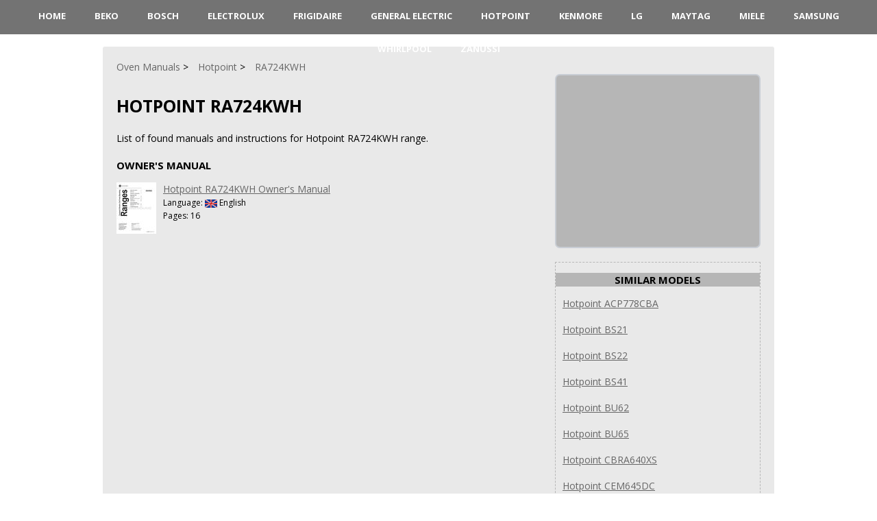

--- FILE ---
content_type: text/html; charset=UTF-8
request_url: https://www.ovenmanuals.com/hotpoint/ra724kwh/
body_size: 2063
content:
<!DOCTYPE HTML>
<html lang="en">
<head>
	<meta charset="UTF-8" />
	<meta name="viewport" content="width=device-width, initial-scale=1.0" />
	<meta name="description" content="List of found manuals and instructions for Hotpoint RA724KWH range." />
	<meta name="keywords" content="hotpoint ra724kwh, oven, stove, hob, cooktop, range, microwave, manual, instruction, guide, repair, owner, user, installation, troubleshooting, online" />
	<meta name="robots" content="INDEX,FOLLOW" />
	<meta name="viewport" content="width=device-width" />
	<link rel="icon" type="image/png" href="/favicon.png" />
	<link rel="alternate" type="application/rss+xml" title="RSS" href="https://www.ovenmanuals.com/rss.xml" />
	<link rel="preconnect" href="https://fonts.googleapis.com" />
    <link rel="preconnect" href="https://fonts.gstatic.com" crossorigin />
    <link rel="preload" href="https://fonts.googleapis.com/css2?family=Open+Sans:wght@400;700&display=swap" as="style" onload="this.onload=null;this.rel='stylesheet'" />
    <noscript><link rel="stylesheet" href="https://fonts.googleapis.com/css2?family=Open+Sans:wght@400;700&display=swap" /></noscript>
    <link rel="preload" href="/style.min.css" as="style" onload="this.onload=null;this.rel='stylesheet'" />
    <noscript><link rel="stylesheet" href="/style.min.css" /></noscript>
	<title>Hotpoint RA724KWH Range</title>
	<!--Open Graph metadata-->
	<meta property="og:title" content="Hotpoint RA724KWH Range">
	<meta property="og:site_name" content="OvenManuals.com">
	<meta property="og:description" content="List of found manuals and instructions for Hotpoint RA724KWH range.">
	<meta property="og:type" content="website">
	<meta property="og:url" content="https://www.ovenmanuals.com/hotpoint/ra724kwh/">
	<meta property="og:image" content="https://www.ovenmanuals.com/images/hotpoint.webp">
	
</head>

<body>
      <header>
         <nav>
            <div id="menu-toggle">&#9776; Menu</div>
            <ul>
				<li><a href="/">HOME</a></li>
				<li><a href="/beko/">Beko</a></li>
				<li><a href="/bosch/">Bosch</a></li>
				<li><a href="/electrolux/">Electrolux</a></li>
				<li><a href="/frigidaire/">Frigidaire</a></li>
				<li><a href="/ge/">General Electric</a></li>
				<li><a href="/hotpoint/">Hotpoint</a></li>
				<li><a href="/kenmore/">Kenmore</a></li>
				<li><a href="/lg/">LG</a></li>
				<li><a href="/maytag/">Maytag</a></li>
				<li><a href="/miele/">Miele</a></li>
				<li><a href="/samsung/">Samsung</a></li>
				<li><a href="/whirlpool/">Whirlpool</a></li>
				<li><a href="/zanussi/">Zanussi</a></li>
            </ul>
         </nav>
      </header>

      <div class="wrap">
	<br>

	<main>
		<article class="short">
		<div>
			<ul class="crumbs" itemscope itemtype="http://schema.org/BreadcrumbList">
							<li itemprop="itemListElement" itemscope itemtype="http://schema.org/ListItem"><a href="https://www.ovenmanuals.com" itemprop="item"><span itemprop="name">Oven Manuals</span></a><meta itemprop="position" content="1"></li>
							<li itemprop="itemListElement" itemscope itemtype="http://schema.org/ListItem"><a href="https://www.ovenmanuals.com/hotpoint/" itemprop="item"><span itemprop="name">Hotpoint</span></a><meta itemprop="position" content="2"></li>
							<li itemprop="itemListElement" itemscope itemtype="http://schema.org/ListItem"><a href="https://www.ovenmanuals.com/hotpoint/ra724kwh/" itemprop="item"><span itemprop="name">RA724KWH</span></a><meta itemprop="position" content="3"></li>
			</ul>

			<h1 class="item"><span class="name">Hotpoint RA724KWH</span></h1>
		
			<p>List of found manuals and instructions for Hotpoint RA724KWH range.</p>
		</div>
		<div class="fullStory">
			<div style="height:120px"><h3>Owner's Manual</h3>
<div style="float:left"><a href="https://www.ovenmanuals.com/hotpoint/ra724kwh/owners-manual/"><img src="https://www.ovenmanuals.com/manuals/hotpoint/ra724kwh/owners-manual/page1-thumb.jpg" alt="Hotpoint RA724KWH Owner's Manual" title="Hotpoint RA724KWH Owner's Manual" style="margin-right:10px"></a></div>
<div><a href="https://www.ovenmanuals.com/hotpoint/ra724kwh/owners-manual/">Hotpoint RA724KWH Owner's Manual</a><br>
<span style="font-size:12px">Language: <img src="/images/language-en.png" alt="English" title="English" style="vertical-align:middle; max-height:12px;"> English</span><br>
<span style="font-size:12px">Pages: 16</span></div>
</div>

			<p></p>			
		</div>
			
			<div class="reviews">
<!--			Comments	-->
				
			</div>
			</article>
			
			<aside>
			<ul class="docblock2">
				<li>
					<script type="text/javascript">
						atOptions = {
							'key' : 'b97edadcd832f61419d905f60310f8e8',
							'format' : 'iframe',
							'height' : 250,
							'width' : 300,
							'params' : {}
						};
					</script>
										
				</li>
			</ul>


			<div class="dotted-block">
				<div class="center"><h3>Similar Models</h3></div>
<div><a href="https://www.ovenmanuals.com/hotpoint/acp778cba/" style="margin: 0 10px 0 10px">Hotpoint ACP778CBA</a></div><br>
<div><a href="https://www.ovenmanuals.com/hotpoint/bs21/" style="margin: 0 10px 0 10px">Hotpoint BS21</a></div><br>
<div><a href="https://www.ovenmanuals.com/hotpoint/bs22/" style="margin: 0 10px 0 10px">Hotpoint BS22</a></div><br>
<div><a href="https://www.ovenmanuals.com/hotpoint/bs41/" style="margin: 0 10px 0 10px">Hotpoint BS41</a></div><br>
<div><a href="https://www.ovenmanuals.com/hotpoint/bu62/" style="margin: 0 10px 0 10px">Hotpoint BU62</a></div><br>
<div><a href="https://www.ovenmanuals.com/hotpoint/bu65/" style="margin: 0 10px 0 10px">Hotpoint BU65</a></div><br>
<div><a href="https://www.ovenmanuals.com/hotpoint/cbra640xs/" style="margin: 0 10px 0 10px">Hotpoint CBRA640XS</a></div><br>
<div><a href="https://www.ovenmanuals.com/hotpoint/cem645dc/" style="margin: 0 10px 0 10px">Hotpoint CEM645DC</a></div><br>
<div><a href="https://www.ovenmanuals.com/hotpoint/cem645dx/" style="margin: 0 10px 0 10px">Hotpoint CEM645DX</a></div><br>
<div><a href="https://www.ovenmanuals.com/hotpoint/cia640c/" style="margin: 0 10px 0 10px">Hotpoint CIA640C</a></div><br>

			</div>
			</aside> 
			<div class="vBanner left">
<script type="text/javascript">
	atOptions = {
		'key' : 'b52dac1e7ad278d7cca345269954eb8d',
		'format' : 'iframe',
		'height' : 600,
		'width' : 160,
		'params' : {}
	};
</script>

</div>
	</main>
</div>

<footer>
<div class="wrap">
		<p class="copyright">Copyright &copy; <a href="https://www.ovenmanuals.com">Oven Manuals</a>, 2022-2026. <br />
			All rights belong to their respective owners<br />
			 <a href="/contacts/">Contact Information</a> | <a href="/policy/">Privacy Policy</a>
		</p>
</div>
</footer>

<script type="text/javascript" defer>
         document.getElementById("menu-toggle").addEventListener("click", function () {
               var menu = document.querySelector("ul");
               menu.classList.toggle("show");
            });
</script>

<script type="text/javascript" src="/jquery.js" defer></script>
<script type="text/javascript" src="/rating.js" defer></script>
<script type="text/javascript" src="/jquery-1.10.2.min.js" defer></script>
<script type="text/javascript" src="/fotorama.js" defer></script>
	<script async src="https://pagead2.googlesyndication.com/pagead/js/adsbygoogle.js?client=ca-pub-6642657450014261" crossorigin="anonymous"></script>
<script type="text/javascript" src="/bioep.min.js"></script>
	<script type="text/javascript">
	  bioEp.init({
	    width: 394,
	    height: 298,
	    html: '<a href="https://www.ovenmanuals.com/hotpoint/" style="text-decoration:none"><div style="background-image: url(\'/images/exit.webp\'); height: 100%; width: 100%; text-align:center; font: bold 10px; color: #000"><br><b>Are you looking for  Hotpoint?</b><img src="/images/hotpoint.webp" alt="Hotpoint" title="Hotpoint" width="294" height="182" loading="lazy"></div></a>',
	    cookieExp: 5
	});
	</script>
</body>
</html>

--- FILE ---
content_type: text/html; charset=utf-8
request_url: https://www.google.com/recaptcha/api2/aframe
body_size: 268
content:
<!DOCTYPE HTML><html><head><meta http-equiv="content-type" content="text/html; charset=UTF-8"></head><body><script nonce="QZvuu0S3SpXLpbr4KFVNMg">/** Anti-fraud and anti-abuse applications only. See google.com/recaptcha */ try{var clients={'sodar':'https://pagead2.googlesyndication.com/pagead/sodar?'};window.addEventListener("message",function(a){try{if(a.source===window.parent){var b=JSON.parse(a.data);var c=clients[b['id']];if(c){var d=document.createElement('img');d.src=c+b['params']+'&rc='+(localStorage.getItem("rc::a")?sessionStorage.getItem("rc::b"):"");window.document.body.appendChild(d);sessionStorage.setItem("rc::e",parseInt(sessionStorage.getItem("rc::e")||0)+1);localStorage.setItem("rc::h",'1768646791560');}}}catch(b){}});window.parent.postMessage("_grecaptcha_ready", "*");}catch(b){}</script></body></html>

--- FILE ---
content_type: application/javascript; charset=UTF-8
request_url: https://www.ovenmanuals.com/rating.js
body_size: -85
content:
$(document).ready(function(){
	$('.rate').click(function(){
		var _class = $(this).attr('class').split(' ');
		var _id = $(this).attr('id').split('_'); 
		_rating( _id[1], _class[1] );
		return false;
	});

});

function _rating(idpost, action) {
$.ajax({
		type: "POST",
		url: "/rateaction.cgi",
		data: "idpost=" + idpost + "&action=" + action,
		success: function(html){
			$("#rateresult-" + idpost).html(html);
		}
	});
}